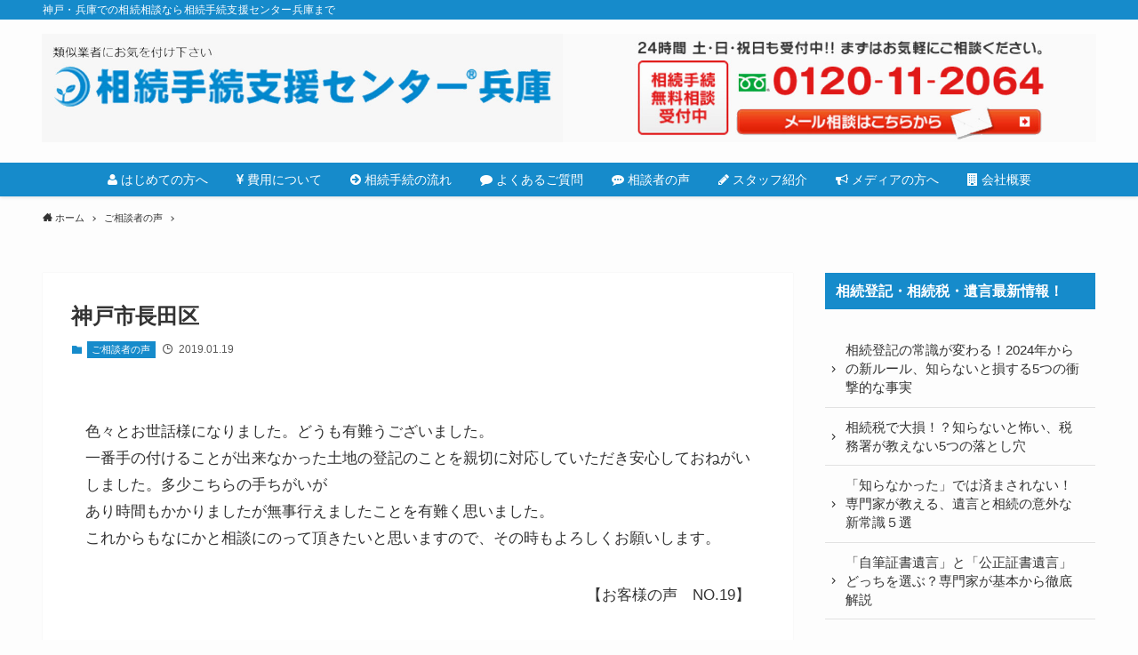

--- FILE ---
content_type: text/html; charset=UTF-8
request_url: https://www.souzoku-hyogo.com/voice/3786/
body_size: 18442
content:
<!DOCTYPE html>
<html lang="ja" data-loaded="false" data-scrolled="false" data-spmenu="closed">
<head>
<meta charset="utf-8">
<meta name="format-detection" content="telephone=no">
<meta http-equiv="X-UA-Compatible" content="IE=edge">
<meta name="viewport" content="width=device-width, viewport-fit=cover">

<link rel="preconnect" href="https://fonts.googleapis.com">
<link rel="preconnect" href="https://fonts.gstatic.com" crossorigin>
<link href="https://fonts.googleapis.com/css2?family=BIZ+UDGothic:wght@400;700&display=swap" rel="stylesheet">
<link href="https://maxcdn.bootstrapcdn.com/font-awesome/4.7.0/css/font-awesome.min.css" rel="stylesheet">
<link href="https://use.fontawesome.com/releases/v5.0.6/css/all.css" rel="stylesheet">

<title>神戸市長田区 | 相続手続支援センター兵庫</title>
<meta name='robots' content='max-image-preview:large' />
	<style>img:is([sizes="auto" i], [sizes^="auto," i]) { contain-intrinsic-size: 3000px 1500px }</style>
	<link rel="alternate" type="application/rss+xml" title="相続手続支援センター兵庫 &raquo; フィード" href="https://www.souzoku-hyogo.com/feed/" />
<link rel="alternate" type="application/rss+xml" title="相続手続支援センター兵庫 &raquo; コメントフィード" href="https://www.souzoku-hyogo.com/comments/feed/" />

<!-- SEO SIMPLE PACK 3.6.2 -->
<meta name="description" content="色々とお世話様になりました。どうも有難うございました。 一番手の付けることが出来なかった土地の登記のことを親切に対応していただき安心しておねがいしました。多少こちらの手ちがいが あり時間もかかりましたが無事行えましたことを有難く思いました。">
<link rel="canonical" href="https://www.souzoku-hyogo.com/voice/3786/">
<meta property="og:locale" content="ja_JP">
<meta property="og:type" content="article">
<meta property="og:image" content="https://www.souzoku-hyogo.com/wp-content/uploads/2021/01/19-1.png">
<meta property="og:title" content="神戸市長田区 | 相続手続支援センター兵庫">
<meta property="og:description" content="色々とお世話様になりました。どうも有難うございました。 一番手の付けることが出来なかった土地の登記のことを親切に対応していただき安心しておねがいしました。多少こちらの手ちがいが あり時間もかかりましたが無事行えましたことを有難く思いました。">
<meta property="og:url" content="https://www.souzoku-hyogo.com/voice/3786/">
<meta property="og:site_name" content="相続手続支援センター兵庫">
<meta name="twitter:card" content="summary_large_image">
<!-- Google Analytics (gtag.js) -->
<script async src="https://www.googletagmanager.com/gtag/js?id=G-P66S6L6PGE"></script>
<script>
	window.dataLayer = window.dataLayer || [];
	function gtag(){dataLayer.push(arguments);}
	gtag("js", new Date());
	gtag("config", "G-P66S6L6PGE");
	gtag("config", "UA-29433524-1");
</script>
	<!-- / SEO SIMPLE PACK -->

<link rel='stylesheet' id='wp-block-library-css' href='https://www.souzoku-hyogo.com/wp-includes/css/dist/block-library/style.min.css?ver=6.8.2' type='text/css' media='all' />
<link rel='stylesheet' id='main_style-css' href='https://www.souzoku-hyogo.com/wp-content/themes/hyogo2/assets/css/main.css?ver=6.8.2' type='text/css' media='all' />
<style id='classic-theme-styles-inline-css' type='text/css'>
/*! This file is auto-generated */
.wp-block-button__link{color:#fff;background-color:#32373c;border-radius:9999px;box-shadow:none;text-decoration:none;padding:calc(.667em + 2px) calc(1.333em + 2px);font-size:1.125em}.wp-block-file__button{background:#32373c;color:#fff;text-decoration:none}
</style>
<style id='global-styles-inline-css' type='text/css'>
:root{--wp--preset--aspect-ratio--square: 1;--wp--preset--aspect-ratio--4-3: 4/3;--wp--preset--aspect-ratio--3-4: 3/4;--wp--preset--aspect-ratio--3-2: 3/2;--wp--preset--aspect-ratio--2-3: 2/3;--wp--preset--aspect-ratio--16-9: 16/9;--wp--preset--aspect-ratio--9-16: 9/16;--wp--preset--color--black: #000;--wp--preset--color--cyan-bluish-gray: #abb8c3;--wp--preset--color--white: #fff;--wp--preset--color--pale-pink: #f78da7;--wp--preset--color--vivid-red: #cf2e2e;--wp--preset--color--luminous-vivid-orange: #ff6900;--wp--preset--color--luminous-vivid-amber: #fcb900;--wp--preset--color--light-green-cyan: #7bdcb5;--wp--preset--color--vivid-green-cyan: #00d084;--wp--preset--color--pale-cyan-blue: #8ed1fc;--wp--preset--color--vivid-cyan-blue: #0693e3;--wp--preset--color--vivid-purple: #9b51e0;--wp--preset--color--swl-main: var( --color_main );--wp--preset--color--swl-main-thin: var( --color_main_thin );--wp--preset--color--swl-gray: var( --color_gray );--wp--preset--color--swl-deep-01: var(--color_deep01);--wp--preset--color--swl-deep-02: var(--color_deep02);--wp--preset--color--swl-deep-03: var(--color_deep03);--wp--preset--color--swl-deep-04: var(--color_deep04);--wp--preset--color--swl-pale-01: var(--color_pale01);--wp--preset--color--swl-pale-02: var(--color_pale02);--wp--preset--color--swl-pale-03: var(--color_pale03);--wp--preset--color--swl-pale-04: var(--color_pale04);--wp--preset--gradient--vivid-cyan-blue-to-vivid-purple: linear-gradient(135deg,rgba(6,147,227,1) 0%,rgb(155,81,224) 100%);--wp--preset--gradient--light-green-cyan-to-vivid-green-cyan: linear-gradient(135deg,rgb(122,220,180) 0%,rgb(0,208,130) 100%);--wp--preset--gradient--luminous-vivid-amber-to-luminous-vivid-orange: linear-gradient(135deg,rgba(252,185,0,1) 0%,rgba(255,105,0,1) 100%);--wp--preset--gradient--luminous-vivid-orange-to-vivid-red: linear-gradient(135deg,rgba(255,105,0,1) 0%,rgb(207,46,46) 100%);--wp--preset--gradient--very-light-gray-to-cyan-bluish-gray: linear-gradient(135deg,rgb(238,238,238) 0%,rgb(169,184,195) 100%);--wp--preset--gradient--cool-to-warm-spectrum: linear-gradient(135deg,rgb(74,234,220) 0%,rgb(151,120,209) 20%,rgb(207,42,186) 40%,rgb(238,44,130) 60%,rgb(251,105,98) 80%,rgb(254,248,76) 100%);--wp--preset--gradient--blush-light-purple: linear-gradient(135deg,rgb(255,206,236) 0%,rgb(152,150,240) 100%);--wp--preset--gradient--blush-bordeaux: linear-gradient(135deg,rgb(254,205,165) 0%,rgb(254,45,45) 50%,rgb(107,0,62) 100%);--wp--preset--gradient--luminous-dusk: linear-gradient(135deg,rgb(255,203,112) 0%,rgb(199,81,192) 50%,rgb(65,88,208) 100%);--wp--preset--gradient--pale-ocean: linear-gradient(135deg,rgb(255,245,203) 0%,rgb(182,227,212) 50%,rgb(51,167,181) 100%);--wp--preset--gradient--electric-grass: linear-gradient(135deg,rgb(202,248,128) 0%,rgb(113,206,126) 100%);--wp--preset--gradient--midnight: linear-gradient(135deg,rgb(2,3,129) 0%,rgb(40,116,252) 100%);--wp--preset--font-size--small: 12px;--wp--preset--font-size--medium: 18px;--wp--preset--font-size--large: 20px;--wp--preset--font-size--x-large: 42px;--wp--preset--font-size--xs: 10px;--wp--preset--font-size--huge: 28px;--wp--preset--spacing--20: 0.44rem;--wp--preset--spacing--30: 0.67rem;--wp--preset--spacing--40: 1rem;--wp--preset--spacing--50: 1.5rem;--wp--preset--spacing--60: 2.25rem;--wp--preset--spacing--70: 3.38rem;--wp--preset--spacing--80: 5.06rem;--wp--preset--shadow--natural: 6px 6px 9px rgba(0, 0, 0, 0.2);--wp--preset--shadow--deep: 12px 12px 50px rgba(0, 0, 0, 0.4);--wp--preset--shadow--sharp: 6px 6px 0px rgba(0, 0, 0, 0.2);--wp--preset--shadow--outlined: 6px 6px 0px -3px rgba(255, 255, 255, 1), 6px 6px rgba(0, 0, 0, 1);--wp--preset--shadow--crisp: 6px 6px 0px rgba(0, 0, 0, 1);}:where(.is-layout-flex){gap: 0.5em;}:where(.is-layout-grid){gap: 0.5em;}body .is-layout-flex{display: flex;}.is-layout-flex{flex-wrap: wrap;align-items: center;}.is-layout-flex > :is(*, div){margin: 0;}body .is-layout-grid{display: grid;}.is-layout-grid > :is(*, div){margin: 0;}:where(.wp-block-columns.is-layout-flex){gap: 2em;}:where(.wp-block-columns.is-layout-grid){gap: 2em;}:where(.wp-block-post-template.is-layout-flex){gap: 1.25em;}:where(.wp-block-post-template.is-layout-grid){gap: 1.25em;}.has-black-color{color: var(--wp--preset--color--black) !important;}.has-cyan-bluish-gray-color{color: var(--wp--preset--color--cyan-bluish-gray) !important;}.has-white-color{color: var(--wp--preset--color--white) !important;}.has-pale-pink-color{color: var(--wp--preset--color--pale-pink) !important;}.has-vivid-red-color{color: var(--wp--preset--color--vivid-red) !important;}.has-luminous-vivid-orange-color{color: var(--wp--preset--color--luminous-vivid-orange) !important;}.has-luminous-vivid-amber-color{color: var(--wp--preset--color--luminous-vivid-amber) !important;}.has-light-green-cyan-color{color: var(--wp--preset--color--light-green-cyan) !important;}.has-vivid-green-cyan-color{color: var(--wp--preset--color--vivid-green-cyan) !important;}.has-pale-cyan-blue-color{color: var(--wp--preset--color--pale-cyan-blue) !important;}.has-vivid-cyan-blue-color{color: var(--wp--preset--color--vivid-cyan-blue) !important;}.has-vivid-purple-color{color: var(--wp--preset--color--vivid-purple) !important;}.has-black-background-color{background-color: var(--wp--preset--color--black) !important;}.has-cyan-bluish-gray-background-color{background-color: var(--wp--preset--color--cyan-bluish-gray) !important;}.has-white-background-color{background-color: var(--wp--preset--color--white) !important;}.has-pale-pink-background-color{background-color: var(--wp--preset--color--pale-pink) !important;}.has-vivid-red-background-color{background-color: var(--wp--preset--color--vivid-red) !important;}.has-luminous-vivid-orange-background-color{background-color: var(--wp--preset--color--luminous-vivid-orange) !important;}.has-luminous-vivid-amber-background-color{background-color: var(--wp--preset--color--luminous-vivid-amber) !important;}.has-light-green-cyan-background-color{background-color: var(--wp--preset--color--light-green-cyan) !important;}.has-vivid-green-cyan-background-color{background-color: var(--wp--preset--color--vivid-green-cyan) !important;}.has-pale-cyan-blue-background-color{background-color: var(--wp--preset--color--pale-cyan-blue) !important;}.has-vivid-cyan-blue-background-color{background-color: var(--wp--preset--color--vivid-cyan-blue) !important;}.has-vivid-purple-background-color{background-color: var(--wp--preset--color--vivid-purple) !important;}.has-black-border-color{border-color: var(--wp--preset--color--black) !important;}.has-cyan-bluish-gray-border-color{border-color: var(--wp--preset--color--cyan-bluish-gray) !important;}.has-white-border-color{border-color: var(--wp--preset--color--white) !important;}.has-pale-pink-border-color{border-color: var(--wp--preset--color--pale-pink) !important;}.has-vivid-red-border-color{border-color: var(--wp--preset--color--vivid-red) !important;}.has-luminous-vivid-orange-border-color{border-color: var(--wp--preset--color--luminous-vivid-orange) !important;}.has-luminous-vivid-amber-border-color{border-color: var(--wp--preset--color--luminous-vivid-amber) !important;}.has-light-green-cyan-border-color{border-color: var(--wp--preset--color--light-green-cyan) !important;}.has-vivid-green-cyan-border-color{border-color: var(--wp--preset--color--vivid-green-cyan) !important;}.has-pale-cyan-blue-border-color{border-color: var(--wp--preset--color--pale-cyan-blue) !important;}.has-vivid-cyan-blue-border-color{border-color: var(--wp--preset--color--vivid-cyan-blue) !important;}.has-vivid-purple-border-color{border-color: var(--wp--preset--color--vivid-purple) !important;}.has-vivid-cyan-blue-to-vivid-purple-gradient-background{background: var(--wp--preset--gradient--vivid-cyan-blue-to-vivid-purple) !important;}.has-light-green-cyan-to-vivid-green-cyan-gradient-background{background: var(--wp--preset--gradient--light-green-cyan-to-vivid-green-cyan) !important;}.has-luminous-vivid-amber-to-luminous-vivid-orange-gradient-background{background: var(--wp--preset--gradient--luminous-vivid-amber-to-luminous-vivid-orange) !important;}.has-luminous-vivid-orange-to-vivid-red-gradient-background{background: var(--wp--preset--gradient--luminous-vivid-orange-to-vivid-red) !important;}.has-very-light-gray-to-cyan-bluish-gray-gradient-background{background: var(--wp--preset--gradient--very-light-gray-to-cyan-bluish-gray) !important;}.has-cool-to-warm-spectrum-gradient-background{background: var(--wp--preset--gradient--cool-to-warm-spectrum) !important;}.has-blush-light-purple-gradient-background{background: var(--wp--preset--gradient--blush-light-purple) !important;}.has-blush-bordeaux-gradient-background{background: var(--wp--preset--gradient--blush-bordeaux) !important;}.has-luminous-dusk-gradient-background{background: var(--wp--preset--gradient--luminous-dusk) !important;}.has-pale-ocean-gradient-background{background: var(--wp--preset--gradient--pale-ocean) !important;}.has-electric-grass-gradient-background{background: var(--wp--preset--gradient--electric-grass) !important;}.has-midnight-gradient-background{background: var(--wp--preset--gradient--midnight) !important;}.has-small-font-size{font-size: var(--wp--preset--font-size--small) !important;}.has-medium-font-size{font-size: var(--wp--preset--font-size--medium) !important;}.has-large-font-size{font-size: var(--wp--preset--font-size--large) !important;}.has-x-large-font-size{font-size: var(--wp--preset--font-size--x-large) !important;}
:where(.wp-block-post-template.is-layout-flex){gap: 1.25em;}:where(.wp-block-post-template.is-layout-grid){gap: 1.25em;}
:where(.wp-block-columns.is-layout-flex){gap: 2em;}:where(.wp-block-columns.is-layout-grid){gap: 2em;}
:root :where(.wp-block-pullquote){font-size: 1.5em;line-height: 1.6;}
</style>
<link rel='stylesheet' id='contact-form-7-css' href='https://www.souzoku-hyogo.com/wp-content/plugins/contact-form-7/includes/css/styles.css?ver=5.5.6.1' type='text/css' media='all' />
<link rel='stylesheet' id='wpsm_ac-font-awesome-front-css' href='https://www.souzoku-hyogo.com/wp-content/plugins/responsive-accordion-and-collapse/css/font-awesome/css/font-awesome.min.css?ver=6.8.2' type='text/css' media='all' />
<link rel='stylesheet' id='wpsm_ac_bootstrap-front-css' href='https://www.souzoku-hyogo.com/wp-content/plugins/responsive-accordion-and-collapse/css/bootstrap-front.css?ver=6.8.2' type='text/css' media='all' />
<link rel='stylesheet' id='hamburger.css-css' href='https://www.souzoku-hyogo.com/wp-content/plugins/wp-responsive-menu/assets/css/wpr-hamburger.css?ver=3.2' type='text/css' media='all' />
<link rel='stylesheet' id='wprmenu.css-css' href='https://www.souzoku-hyogo.com/wp-content/plugins/wp-responsive-menu/assets/css/wprmenu.css?ver=3.2' type='text/css' media='all' />
<style id='wprmenu.css-inline-css' type='text/css'>
@media only screen and ( max-width: 768px ) {html body div.wprm-wrapper {overflow: scroll;}html body div.wprm-overlay{ background: rgb(0,0,0) }#wprmenu_bar {background-image: url();background-size: cover ;background-repeat: repeat;}#wprmenu_bar {background-color: #848484;}html body div#mg-wprm-wrap .wpr_submit .icon.icon-search {color: #ffffff;}#wprmenu_bar .menu_title,#wprmenu_bar .wprmenu_icon_menu,#wprmenu_bar .menu_title a {color: #ffffff;}#wprmenu_bar .menu_title a {font-size: 20px;font-weight: normal;}#mg-wprm-wrap li.menu-item a {font-size: 15px;text-transform: uppercase;font-weight: normal;}#mg-wprm-wrap li.menu-item-has-children ul.sub-menu a {font-size: 15px;text-transform: none;font-weight: normal;}#mg-wprm-wrap li.current-menu-item > a {background: #848484;}#mg-wprm-wrap li.current-menu-item > a,#mg-wprm-wrap li.current-menu-item span.wprmenu_icon{color: #ffffff !important;}#mg-wprm-wrap {background-color: #848484;}.cbp-spmenu-push-toright,.cbp-spmenu-push-toright .mm-slideout {left: 80% ;}.cbp-spmenu-push-toleft {left: -80% ;}#mg-wprm-wrap.cbp-spmenu-right,#mg-wprm-wrap.cbp-spmenu-left,#mg-wprm-wrap.cbp-spmenu-right.custom,#mg-wprm-wrap.cbp-spmenu-left.custom,.cbp-spmenu-vertical {width: 80%;max-width: 400px;}#mg-wprm-wrap ul#wprmenu_menu_ul li.menu-item a,div#mg-wprm-wrap ul li span.wprmenu_icon {color: #ffffff;}#mg-wprm-wrap ul#wprmenu_menu_ul li.menu-item:valid ~ a{color: #ffffff;}#mg-wprm-wrap ul#wprmenu_menu_ul li.menu-item a:hover {background: #848484;color: #ffffff !important;}div#mg-wprm-wrap ul>li:hover>span.wprmenu_icon {color: #ffffff !important;}.wprmenu_bar .hamburger-inner,.wprmenu_bar .hamburger-inner::before,.wprmenu_bar .hamburger-inner::after {background: #ffffff;}.wprmenu_bar .hamburger:hover .hamburger-inner,.wprmenu_bar .hamburger:hover .hamburger-inner::before,.wprmenu_bar .hamburger:hover .hamburger-inner::after {background: #ffffff;}#wprmenu_menu.left {width:80%;left: -80%;right: auto;}#wprmenu_menu.right {width:80%;right: -80%;left: auto;}.wprmenu_bar .hamburger {float: right;}.wprmenu_bar #custom_menu_icon.hamburger {top: 15px;right: 10px;float: right;background-color: #4692c9;}html body div#wprmenu_bar {padding-top: 17.5px;padding-bottom: 17.5px;}html body div#wprmenu_bar {height : 62px;}.wpr_custom_menu #custom_menu_icon {display: block;}#wprmenu_bar,#mg-wprm-wrap { display: block; }div#wpadminbar { position: fixed; }}
</style>
<link rel='stylesheet' id='wpr_icons-css' href='https://www.souzoku-hyogo.com/wp-content/plugins/wp-responsive-menu/inc/assets/icons/wpr-icons.css?ver=3.2' type='text/css' media='all' />
<link rel='stylesheet' id='recent-posts-widget-with-thumbnails-public-style-css' href='https://www.souzoku-hyogo.com/wp-content/plugins/recent-posts-widget-with-thumbnails/public.css?ver=7.1.1' type='text/css' media='all' />
<script type="text/javascript" src="https://www.souzoku-hyogo.com/wp-includes/js/jquery/jquery.min.js?ver=3.7.1" id="jquery-core-js"></script>
<script type="text/javascript" src="https://www.souzoku-hyogo.com/wp-content/plugins/wp-responsive-menu/assets/js/modernizr.custom.js?ver=3.2" id="modernizr-js"></script>
<script type="text/javascript" src="https://www.souzoku-hyogo.com/wp-content/plugins/wp-responsive-menu/assets/js/touchSwipe.js?ver=3.2" id="touchSwipe-js"></script>
<script type="text/javascript" id="wprmenu.js-js-extra">
/* <![CDATA[ */
var wprmenu = {"zooming":"","from_width":"768","push_width":"400","menu_width":"80","parent_click":"","swipe":"","enable_overlay":"1","wprmenuDemoId":""};
/* ]]> */
</script>
<script type="text/javascript" src="https://www.souzoku-hyogo.com/wp-content/plugins/wp-responsive-menu/assets/js/wprmenu.js?ver=3.2" id="wprmenu.js-js"></script>
<script type="text/javascript" src="https://www.souzoku-hyogo.com/wp-content/plugins/scrolling-anchors/js/jquery.easing.1.3.js?ver=6.8.2" id="jquery-easing-js"></script>

<style id="swell_custom_front_style">:root{--color_main:#168bcb;--color_text:#333;--color_link:#5b8e2c;--color_border:rgba(200,200,200,.5);--color_gray:rgba(200,200,200,.15);--color_htag:#168bcb;--color_bg:#fdfdfd;--color_gradient1:#d8ffff;--color_gradient2:#87e7ff;--color_main_thin:rgba(28, 174, 254, 0.05 );--color_main_dark:rgba(17, 104, 152, 1 );--color_list_check:#168bcb;--color_list_num:#168bcb;--color_list_good:#86dd7b;--color_list_bad:#f36060;--color_faq_q:#d55656;--color_faq_a:#6599b7;--color_capbox_01:#f59b5f;--color_capbox_01_bg:#fff8eb;--color_capbox_02:#5fb9f5;--color_capbox_02_bg:#edf5ff;--color_capbox_03:#2fcd90;--color_capbox_03_bg:#eafaf2;--color_icon_good:#3cd250;--color_icon_good_bg:#ecffe9;--color_icon_bad:#4b73eb;--color_icon_bad_bg:#eafaff;--color_icon_info:#f578b4;--color_icon_info_bg:#fff0fa;--color_icon_announce:#ffa537;--color_icon_announce_bg:#fff5f0;--color_icon_pen:#7a7a7a;--color_icon_pen_bg:#f7f7f7;--color_icon_book:#787364;--color_icon_book_bg:#f8f6ef;--color_icon_point:#ffa639;--color_icon_check:#86d67c;--color_icon_batsu:#f36060;--color_icon_hatena:#5295cc;--color_icon_caution:#f7da38;--color_icon_memo:#84878a;--color_content_bg:#fff;--color_btn_red:#1e73be;--color_btn_blue:#338df4;--color_btn_green:#62d847;--color_btn_blue_dark:rgba(38, 106, 183, 1 );--color_btn_red_dark:rgba(23, 86, 143, 1 );--color_btn_green_dark:rgba(74, 162, 53, 1 );--color_deep01:#e44141;--color_deep02:#3d79d5;--color_deep03:#63a84d;--color_deep04:#f09f4d;--color_pale01:#fff2f0;--color_pale02:#f3f8fd;--color_pale03:#f1f9ee;--color_pale04:#fdf9ee;--color_mark_blue:#b7e3ff;--color_mark_green:#bdf9c3;--color_mark_yellow:#fcf69f;--color_mark_orange:#ffddbc;--border01:solid 1px var(--color_main);--border02:double 4px var(--color_main);--border03:dashed 2px var(--color_border);--border04:solid 4px var(--color_gray);--card_posts_thumb_ratio:56.25%;--list_posts_thumb_ratio:61.8%;--big_posts_thumb_ratio:56.25%;--thumb_posts_thumb_ratio:61.8%;--color_header_bg:#fdfdfd;--color_header_text:#333;--color_footer_bg:#168bcb;--color_footer_text:#ffffff;--color_fbm_text:#333;--color_fbm_bg:#fff;--fbm_opacity:0.9;--fix_header_opacity:1;--container_size:1296px;--article_size:944px;--logo_size_sp:70px;--logo_size_pc:100px;--logo_size_pcfix:60px;--color_gnav_bg:#168bcb;}.is-style-btn_normal a{border-radius:80px}.is-style-btn_solid a{border-radius:80px}.is-style-btn_shiny a{border-radius:80px}.is-style-btn_line a{border-radius:80px}.post_content blockquote{padding:1.5em 2em 1.5em 3em}.post_content blockquote::before,.post_content blockquote::after{content:"";display:block;width:1px;height:calc(100% - 3em);background-color:rgba(180,180,180,.75);top:1.5em}.post_content blockquote::before{left:1.5em}.post_content blockquote::after{left:calc(1.5em + 5px)}.mark_blue{background:-webkit-linear-gradient(transparent 64%,var(--color_mark_blue) 0%);background:linear-gradient(transparent 64%,var(--color_mark_blue) 0%)}.mark_green{background:-webkit-linear-gradient(transparent 64%,var(--color_mark_green) 0%);background:linear-gradient(transparent 64%,var(--color_mark_green) 0%)}.mark_yellow{background:-webkit-linear-gradient(transparent 64%,var(--color_mark_yellow) 0%);background:linear-gradient(transparent 64%,var(--color_mark_yellow) 0%)}.mark_orange{background:-webkit-linear-gradient(transparent 64%,var(--color_mark_orange) 0%);background:linear-gradient(transparent 64%,var(--color_mark_orange) 0%)}[class*="is-style-icon_"]{color:#333;border-width:0}[class*="is-style-big_icon_"]{position:relative;padding:2em 1.5em 1.5em;border-width:2px;border-style:solid}[data-col="gray"] .c-balloon__text{background:#f7f7f7;border-color:#ccc}[data-col="gray"] .c-balloon__before{border-right-color:#f7f7f7}[data-col="green"] .c-balloon__text{background:#d1f8c2;border-color:#9ddd93}[data-col="green"] .c-balloon__before{border-right-color:#d1f8c2}[data-col="blue"] .c-balloon__text{background:#e2f6ff;border-color:#93d2f0}[data-col="blue"] .c-balloon__before{border-right-color:#e2f6ff}[data-col="red"] .c-balloon__text{background:#ffebeb;border-color:#f48789}[data-col="red"] .c-balloon__before{border-right-color:#ffebeb}[data-col="yellow"] .c-balloon__text{background:#f9f7d2;border-color:#fbe593}[data-col="yellow"] .c-balloon__before{border-right-color:#f9f7d2}.-type-list2 .p-postList__body::after,.-type-big .p-postList__body::after{content: "READ MORE »";}.c-postThumb__cat{background-color:#168bcb;color:#fff;background-image: repeating-linear-gradient(-45deg,rgba(255,255,255,.1),rgba(255,255,255,.1) 6px,transparent 6px,transparent 12px)}.post_content h2{background:var(--color_htag);padding:.75em 1em;color:#fff}.post_content h2::before{position:absolute;display:block;pointer-events:none;content:"";top:-4px;left:0;width:100%;height:calc(100% + 4px);box-sizing:content-box;border-top:solid 2px var(--color_htag);border-bottom:solid 2px var(--color_htag)}.post_content h3{padding:0 .5em .5em}.post_content h3::before{content:"";width:100%;height:2px;background: repeating-linear-gradient(90deg, var(--color_htag) 0%, var(--color_htag) 29.3%, rgba(150,150,150,.2) 29.3%, rgba(150,150,150,.2) 100%)}.post_content h4{padding:0 0 0 16px;border-left:solid 2px var(--color_htag)}body{font-weight:500;font-family:"游ゴシック体", "Yu Gothic", YuGothic, "Hiragino Kaku Gothic ProN", "Hiragino Sans", Meiryo, sans-serif}.l-header{box-shadow: 0 1px 4px rgba(0,0,0,.12)}.l-header__bar{color:#fff;background:var(--color_main)}.l-header__menuBtn{order:1}.l-header__customBtn{order:3}.l-header__menuBtn{color:#fff;background-color:#ffffff}.c-gnav a::after{background:var(--color_main);width:100%;height:2px;transform:scaleX(0)}.l-header__spNav .current_{border-bottom-color:var(--color_main)}.c-gnav > li:hover > a::after,.c-gnav > .-current > a::after{transform: scaleX(1)}.c-gnav .sub-menu{color:#333;background:#fff}.page .c-pageTitle__inner{display: block;float: left;margin-bottom: -1px;padding: .25em .5em;border-bottom: solid 1px var(--color_main)}.page .l-mainContent .c-pageTitle{border-bottom: solid 1px var(--color_border)}.archive .c-pageTitle__inner{display: block;float: left;margin-bottom: -1px;padding: .25em .5em;border-bottom: solid 1px var(--color_main)}.archive .l-mainContent .c-pageTitle{border-bottom: solid 1px var(--color_border)}.c-secTitle{border-left:solid 2px var(--color_main);padding:0em .75em}.l-topTitleArea.c-filterLayer::before{background-color:#000;opacity:0.2}.c-shareBtns__item:not(:last-child){margin-right:4px}.c-shareBtns__btn{padding:8px 0}#main_content .post_content,#lp-content .post_content{font-size:4vw}.c-widget__title.-side{padding:.5em .75em;background:var(--color_main);color:#fff;}.c-widget__title.-spmenu{padding:.5em .75em;background:var(--color_main);color:#fff;}.c-widget__title.-footer{padding:.5em}.c-widget__title.-footer::before{content:"";bottom:0;left:0;width:40%;z-index:1;background:var(--color_main)}.c-widget__title.-footer::after{content:"";bottom:0;left:0;width:100%;background:var(--color_border)}.p-spMenu{color:#333}.p-spMenu__inner::before{background:#fdfdfd;opacity:1}.p-spMenu__overlay{background:#000;opacity:0.6}[class*="page-numbers"]{color:var(--color_main);border: solid 1px var(--color_main)}@media screen and (min-width: 960px){:root{}.single .c-postTitle__date{display:none}}@media screen and (max-width: 959px){:root{}.l-header__logo{order:2;text-align:center}.single .c-postTitle__date{display:none}}@media screen and (min-width: 600px){:root{}#main_content .post_content,#lp-content .post_content{font-size:17px}}@media screen and (max-width: 599px){:root{}}.l-header{opacity:0;-webkit-animation:FadeIn .75s ease 0s 1 normal both;animation:FadeIn .75s ease 0s 1 normal both}.l-header__bar{top:-16px;opacity:0;-webkit-animation:FadeInFromY .75s ease .1s 1 normal both;animation:FadeInFromY .75s ease .1s 1 normal both}.l-header__inner{opacity:0;-webkit-animation:FadeIn .75s ease .25s 1 normal both;animation:FadeIn .75s ease .25s 1 normal both}.l-header__spNav{opacity:0;-webkit-animation:FadeIn 1s ease .25s 1 normal both;animation:FadeIn 1s ease .25s 1 normal both}.l-content{opacity:0;-webkit-animation:FadeIn 1s ease .5s 1 normal both;animation:FadeIn 1s ease .5s 1 normal both}.l-topTitleArea{opacity:0;-webkit-animation:FadeIn .75s ease .25s 1 normal both;animation:FadeIn .75s ease .25s 1 normal both}.l-topTitleArea__body{opacity:0;-webkit-animation:FadeIn .75s ease .5s 1 normal both;animation:FadeIn .75s ease .5s 1 normal both}.c-infoBar{opacity:0;-webkit-animation:FadeIn 1s ease 0s 1 normal both;animation:FadeIn 1s ease 0s 1 normal both}.c-infoBar__text.-flow-off{left:-8px;opacity:0;-webkit-animation:FadeInFromX .75s ease .5s 1 normal both;animation:FadeInFromX .75s ease .5s 1 normal both}.p-mainVisual{opacity:0;-webkit-animation:FadeIn .75s ease .25s 1 normal both;animation:FadeIn .75s ease .25s 1 normal both}.-type-single .p-mainVisual__inner{opacity:0;-webkit-animation:FadeIn 1s ease 0s 1 normal both;animation:FadeIn 1s ease 0s 1 normal both}.-type-slider .p-mainVisual__inner{transition:opacity .75s,visibility .75s;transition-delay:.25s}.-type-slider .p-mainVisual__inner:not(.show_){visibility:hidden;opacity:0}.p-mainVisual__textLayer{opacity:0;-webkit-animation:FadeIn .75s ease .75s 1 normal both;animation:FadeIn .75s ease .75s 1 normal both}.p-mvInfo{opacity:0;-webkit-animation:FadeIn .75s ease .25s 1 normal both;animation:FadeIn .75s ease .25s 1 normal both}.p-postSlider{visibility:hidden;opacity:0;transition:opacity .8s,visibility .8s;transition-delay:.25s}.p-postSlider.show_{visibility:visible;opacity:1}.p-breadcrumb{opacity:0;-webkit-animation:FadeIn 1s ease .25s 1 normal both;animation:FadeIn 1s ease .25s 1 normal both}.-frame-on .l-content{padding-top:1em}.-frame-on .l-mainContent{padding:3vw;background:#fff}.-frame-on-sidebar #sidebar .c-widget{padding:16px 16px;background:#fff}.-frame-on-sidebar #sidebar .widget_swell_prof_widget{padding:0!important}.-frame-on-sidebar #sidebar .p-profileBox{color:#333;background:#fff;border:none}.-frame-on-sidebar #sidebar .calendar_wrap{padding:0;border:none}.-frame-border .l-mainContent{box-shadow:0 0 1px rgba(0,0,0,.12)}.-frame-border.-frame-on-sidebar #sidebar .c-widget{box-shadow:0 0 1px rgba(0,0,0,.12)}@media (min-width:600px){.-frame-on .l-content{padding-top:3em}}@media (min-width:960px){.alignwide{left:-48px;width:calc(100% + 96px)}.l-content .alignfull{left:-48px;width:calc(100% + 96px)}.l-content .c-widget .alignfull{left:-32px;width:calc(100% + 64px)}.-frame-on.-sidebar-on .l-mainContent{width:calc(100% - 340px)}.-frame-on .l-mainContent{padding:32px}.-frame-on .swell-block-fullWide__inner.l-article{padding:0 48px}.-frame-on-sidebar #sidebar{width:316px}}@media (max-width:959px){.alignwide{left:-3vw;width:calc(100% + 6vw)}.l-content .alignfull{left:-3vw;width:calc(100% + 6vw)}.-frame-on .l-content{padding-right:2vw;padding-left:2vw}.-frame-on .post_content>h2{margin-right:-3vw;margin-left:-3vw}.-frame-on .swell-block-fullWide__inner{padding:0 2vw}.-frame-on .swell-block-fullWide__inner.l-article,.-frame-on .swell-block-fullWide__inner.l-container{padding:0 5vw}.-frame-off-sidebar .l-sidebar{padding-right:1vw;padding-left:1vw}}@media (min-width:960px){.-parallel .l-header__inner{display:flex;flex-wrap:wrap;max-width:100%;padding-right:0;padding-left:0}.-parallel .l-header__logo{width:100%;text-align:center}.-parallel .l-header__logo .c-catchphrase{margin-top:16px;font-size:12px;line-height:1}.-parallel .l-header__gnav{width:100%}.-parallel .l-header__gnav .c-gnav{justify-content:center}.-parallel .l-header__gnav .c-gnav>li>a{padding:16px 16px}.-parallel .c-headLogo.-txt{justify-content:center}.-parallel .w-header{justify-content:center;margin-top:8px;margin-bottom:8px}.-parallel-bottom .l-header__inner{padding-top:8px}.-parallel-bottom .l-header__logo{order:1;padding:16px 0 16px}.-parallel-bottom .w-header{order:2}.-parallel-bottom .l-header__gnav{order:3}.-parallel-top .l-header__inner{padding-bottom:8px}.-parallel-top .l-header__gnav{order:1}.-parallel-top .l-header__logo{order:2;padding:16px 0 16px}.-parallel-top .w-header{order:3}.l-header.-parallel .w-header{width:100%}}.l-header__spNav{background-color:var(--color_gnav_bg)}.p-spHeadMenu a{color:#fff}.p-spHeadMenu .menu-item.-current{border-bottom-color:#fff}@media (min-width:960px){.-parallel .l-header__gnav{color:#fff;background-color:var(--color_gnav_bg)}.-parallel .l-header__gnav .c-gnav>li>a{padding-top:12px;padding-bottom:12px}.-parallel .l-header__gnav .c-gnav>li>a::after{background-color:#fff}.-parallel-top .l-header__gnav{margin-bottom:8px}.-parallel-bottom .l-header__gnav{margin-top:8px}}.c-gnav .sub-menu::before{position:absolute;top:0;left:0;z-index:0;width:100%;height:100%;content:""}.c-gnav .sub-menu a::before,.c-spnav a::before,.widget_archive a::before,.widget_categories a::before,.widget_nav_menu a::before,.widget_pages a::before,.wp-block-archives a::before,.wp-block-categories a::before{font-weight:400;font-family:icomoon!important;font-style:normal;font-variant:normal;line-height:1;text-transform:none;-webkit-font-smoothing:antialiased;-moz-osx-font-smoothing:grayscale}.c-submenuToggleBtn{display:none}.c-spnav .sub-menu,.widget_categories .children,.widget_nav_menu .sub-menu,.widget_pages .children,.wp-block-categories .children{margin:0}.c-spnav .sub-menu a,.widget_categories .children a,.widget_nav_menu .sub-menu a,.widget_pages .children a,.wp-block-categories .children a{padding-left:2.5em;font-size:.85em}.c-spnav .sub-menu a::before,.widget_categories .children a::before,.widget_nav_menu .sub-menu a::before,.widget_pages .children a::before,.wp-block-categories .children a::before{left:1em}.c-spnav .sub-menu a:hover,.widget_categories .children a:hover,.widget_nav_menu .sub-menu a:hover,.widget_pages .children a:hover,.wp-block-categories .children a:hover{padding-left:2.75em}.c-spnav .sub-menu ul a,.widget_categories .children ul a,.widget_nav_menu .sub-menu ul a,.widget_pages .children ul a,.wp-block-categories .children ul a{padding-left:3.25em}.c-spnav .sub-menu ul a::before,.widget_categories .children ul a::before,.widget_nav_menu .sub-menu ul a::before,.widget_pages .children ul a::before,.wp-block-categories .children ul a::before{left:1.75em}.c-spnav .sub-menu ul a:hover,.widget_categories .children ul a:hover,.widget_nav_menu .sub-menu ul a:hover,.widget_pages .children ul a:hover,.wp-block-categories .children ul a:hover{padding-left:3.5em}.widget_archive a,.widget_categories a,.widget_nav_menu a,.widget_pages a,.wp-block-archives a,.wp-block-categories a{padding:.75em 1em .75em 1.5em;transition:padding .25s}.widget_archive a:hover,.widget_categories a:hover,.widget_nav_menu a:hover,.widget_pages a:hover,.wp-block-archives a:hover,.wp-block-categories a:hover{padding-right:.75em;padding-left:1.75em}.widget_categories .children,.widget_pages .children,.wp-block-categories .children{margin:0}.c-gnav .sub-menu a::before,.c-spnav a::before,.widget_archive a::before,.widget_categories a::before,.widget_nav_menu a::before,.widget_pages a::before,.wp-block-archives a::before,.wp-block-categories a::before{position:absolute;top:50%;left:2px;display:inline-block;color:inherit;vertical-align:middle;-webkit-transform:translateY(-50%);transform:translateY(-50%);content:"\e921"}.c-gnav li:hover>.sub-menu{visibility:visible;opacity:1}.c-gnav .sub-menu::before{z-index:0;background:inherit;content:""}.c-gnav .sub-menu .sub-menu{top:0;left:100%;z-index:-1}.c-gnav .sub-menu a{padding-left:2em;transition:opacity .25s,background-color .25s}.c-gnav .sub-menu a::before{position:absolute;left:.5em;line-height:inherit}.c-gnav .sub-menu a:hover .ttl{left:4px}.c-spnav a{position:relative;display:block;padding:.75em 1em .75em 1.5em;border-bottom:solid 1px var(--color_border);transition:padding .25s}.c-spnav a:hover{padding-right:.75em;padding-left:1.75em}</style>
<style id="swell_custom_css"></style>
<link rel="https://api.w.org/" href="https://www.souzoku-hyogo.com/wp-json/" /><link rel="alternate" title="JSON" type="application/json" href="https://www.souzoku-hyogo.com/wp-json/wp/v2/posts/3786" /><link rel='shortlink' href='https://www.souzoku-hyogo.com/?p=3786' />
<link rel="icon" href="https://www.souzoku-hyogo.com/wp-content/uploads/2019/02/cropped-souzoku_logo03-32x32.png" sizes="32x32" />
<link rel="icon" href="https://www.souzoku-hyogo.com/wp-content/uploads/2019/02/cropped-souzoku_logo03-192x192.png" sizes="192x192" />
<link rel="apple-touch-icon" href="https://www.souzoku-hyogo.com/wp-content/uploads/2019/02/cropped-souzoku_logo03-180x180.png" />
<meta name="msapplication-TileImage" content="https://www.souzoku-hyogo.com/wp-content/uploads/2019/02/cropped-souzoku_logo03-270x270.png" />

		<style type="text/css" id="wp-custom-css">
			.c-pageTitle__subTitle{
	display: none;
}

/* PCでは非表示に */
@media screen and (min-width: 1000px) {
	.l-header__logo {
	display: none;
}
}

/* ----------------------------------------------------------------------
固定フッター
---------------------------------------------------------------------- */
#mq-button {
 display: none;
}

@media (max-width: 991px) {
#mq-button {
 display: block;
}

.mqb-box {
 position: fixed;
 bottom: 0;
 width: 100%;
 background: #fff;
 z-index: 50;
 box-shadow: 0 -1px 3px rgba(100,120,130,.25);
}

.mqb-box div {
 width:  24.6%;
 float:  left;
 text-align: center;
 padding: 2px 0 5px;
 display: inline-block;
 text-decoration: none;
 color: #ffffff;
 background: #6bb96e;
 border-right: 1px solid #fff;
 font-size: .8em;
 height: 70px;
}

.mqb-box div a {
 display: block;
 color: #fff;
}

.mqb-box .fa {
font-size: 2em;
margin: 5px 0;
}
}
		</style>
		</head>
<body>
<div id="body_wrap" class="wp-singular post-template-default single single-post postid-3786 single-format-standard wp-theme-hyogo2 -body-solid -index-off -sidebar-on -frame-on -frame-off-sidebar -frame-border id_3786" data-barba="wrapper">
<div id="sp_menu" class="p-spMenu -left">
	<div class="p-spMenu__inner">
		<div class="p-spMenu__closeBtn">
			<div class="c-iconBtn -menuBtn" data-onclick="toggleMenu" aria-label="メニューを閉じる">
				<i class="c-iconBtn__icon icon-close-thin"></i>
			</div>
		</div>
		<div class="p-spMenu__body">
			<div class="c-widget__title -spmenu">MENU</div>
			<div class="p-spMenu__nav">
			<ul class="c-spnav"><li class="menu-item"><a href="https://www.souzoku-hyogo.com/first/"><i class="fa fa-user"></i> はじめての方へ</a></li>
<li class="menu-item"><a href="https://www.souzoku-hyogo.com/service/fee/"><i class="fa fa-jpy" aria-hidden="true"></i> 費用について</a></li>
<li class="menu-item"><a href="https://www.souzoku-hyogo.com/service/nagare/"><i class="fa fa-arrow-circle-right" aria-hidden="true"></i> 相続手続の流れ</a></li>
<li class="menu-item"><a href="https://www.souzoku-hyogo.com/faq/"><i class="fa fa-comment" aria-hidden="true"></i> よくあるご質問</a></li>
<li class="menu-item"><a href="/voice"><i class="fa fa-commenting" aria-hidden="true"></i> 相談者の声</a></li>
<li class="menu-item menu-item-has-children"><a href="/profile"><i class="fa fa-pencil"></i> スタッフ紹介</a>
<ul class="sub-menu">
	<li class="menu-item"><a href="https://www.souzoku-hyogo.com/profile/">スタッフ紹介</a></li>
	<li class="menu-item"><a href="https://www.souzoku-hyogo.com/experience/">原体験</a></li>
	<li class="menu-item"><a href="https://www.souzoku-hyogo.com/establish/">創業のきっかけ</a></li>
</ul>
</li>
<li class="menu-item"><a href="/for_media"><i class="fa fa-bullhorn" aria-hidden="true"></i> メディアの方へ</a></li>
<li class="menu-item menu-item-has-children"><a href="https://www.souzoku-hyogo.com/office/"><i class="fa fa-building" aria-hidden="true"></i> 会社概要</a>
<ul class="sub-menu">
	<li class="menu-item"><a href="https://www.souzoku-hyogo.com/office/">会社概要</a></li>
	<li class="menu-item"><a href="https://www.souzoku-hyogo.com/access/">アクセス・事務局の地図</a></li>
</ul>
</li>
</ul>			</div>
					</div>
	</div>
	<div class="p-spMenu__overlay c-overlay" data-onclick="toggleMenu"></div>
</div>
<header id="header" class="l-header -parallel -parallel-bottom" data-spfix="1">
		<div class="l-header__bar">
		<div class="l-header__barInner l-container">
							<div class="c-catchphrase">神戸・兵庫での相続相談なら相続手続支援センター兵庫まで</div>
					</div>
	</div>
	<div class="l-header__inner l-container">
		<div class="l-header__logo">
			<div class="c-headLogo -img"><a href="https://www.souzoku-hyogo.com/" title="相続手続支援センター兵庫" class="c-headLogo__link" rel="home"><img src="https://www.souzoku-hyogo.com/wp-content/uploads/2020/10/logo19.jpg" alt="相続手続支援センター兵庫" class="c-headLogo__img"></a></div>					</div>
		<nav id="gnav" class="l-header__gnav c-gnavWrap">
			<ul class="c-gnav">
				<li class="menu-item"><a href="https://www.souzoku-hyogo.com/first/"><span class="ttl"><i class="fa fa-user"></i> はじめての方へ</span></a></li>
<li class="menu-item"><a href="https://www.souzoku-hyogo.com/service/fee/"><span class="ttl"><i class="fa fa-jpy" aria-hidden="true"></i> 費用について</span></a></li>
<li class="menu-item"><a href="https://www.souzoku-hyogo.com/service/nagare/"><span class="ttl"><i class="fa fa-arrow-circle-right" aria-hidden="true"></i> 相続手続の流れ</span></a></li>
<li class="menu-item"><a href="https://www.souzoku-hyogo.com/faq/"><span class="ttl"><i class="fa fa-comment" aria-hidden="true"></i> よくあるご質問</span></a></li>
<li class="menu-item"><a href="/voice"><span class="ttl"><i class="fa fa-commenting" aria-hidden="true"></i> 相談者の声</span></a></li>
<li class="menu-item menu-item-has-children"><a href="/profile"><span class="ttl"><i class="fa fa-pencil"></i> スタッフ紹介</span></a>
<ul class="sub-menu">
	<li class="menu-item"><a href="https://www.souzoku-hyogo.com/profile/"><span class="ttl">スタッフ紹介</span></a></li>
	<li class="menu-item"><a href="https://www.souzoku-hyogo.com/experience/"><span class="ttl">原体験</span></a></li>
	<li class="menu-item"><a href="https://www.souzoku-hyogo.com/establish/"><span class="ttl">創業のきっかけ</span></a></li>
</ul>
</li>
<li class="menu-item"><a href="/for_media"><span class="ttl"><i class="fa fa-bullhorn" aria-hidden="true"></i> メディアの方へ</span></a></li>
<li class="menu-item menu-item-has-children"><a href="https://www.souzoku-hyogo.com/office/"><span class="ttl"><i class="fa fa-building" aria-hidden="true"></i> 会社概要</span></a>
<ul class="sub-menu">
	<li class="menu-item"><a href="https://www.souzoku-hyogo.com/office/"><span class="ttl">会社概要</span></a></li>
	<li class="menu-item"><a href="https://www.souzoku-hyogo.com/access/"><span class="ttl">アクセス・事務局の地図</span></a></li>
</ul>
</li>
							</ul>
		</nav>
					<div class="w-header pc_">
				<div class="w-header__inner">
					<div id="custom_post_widget-17" class="w-header__item widget_custom_post_widget"><table>
<tr><td><a href="/"><img src="https://www.souzoku-hyogo.com/wp-content/uploads/2020/10/logo19.jpg" width="586" height="178" class="alignnone"></a></td><td><a href="https://www.souzoku-hyogo.com/soudan/" target="_blank"><img src="https://www.souzoku-hyogo.com/wp-content/uploads/2020/10/logo102a.jpg" width="600" height="190" class="alignnone"></a></td></tr>	
</table></div>				</div>
			</div>
				<div class="l-header__customBtn sp_">
	</div>
<div class="l-header__menuBtn sp_">
	<div class="c-iconBtn -menuBtn" data-onclick="toggleMenu" role="button" aria-label="メニューボタン">
		<i class="c-iconBtn__icon icon-menu-thin"></i>
			</div>
</div>
	</div>
	</header>
<div id="fix_header" class="l-fixHeader -parallel -parallel-bottom">
	<div class="l-fixHeader__inner l-container">
		<div class="l-fixHeader__logo">
			<div class="c-headLogo -img"><a href="https://www.souzoku-hyogo.com/" title="相続手続支援センター兵庫" class="c-headLogo__link" rel="home"><img src="https://www.souzoku-hyogo.com/wp-content/uploads/2020/10/logo19.jpg" alt="相続手続支援センター兵庫" class="c-headLogo__img"></a></div>		</div>
		<div class="l-fixHeader__gnav c-gnavWrap"><!-- gnav --></div>
	</div>
</div>
<div id="breadcrumb" class="p-breadcrumb -bg-on"><ol class="p-breadcrumb__list l-container"><li class="p-breadcrumb__item"><a href="https://www.souzoku-hyogo.com/" class="p-breadcrumb__text"><span class="icon-home"> ホーム</span></a></li><li class="p-breadcrumb__item"><a href="https://www.souzoku-hyogo.com/voice/" class="p-breadcrumb__text"><span>ご相談者の声</span></a></li><li class="p-breadcrumb__item"><span class="p-breadcrumb__text">神戸市長田区</span></li></ol></div>		
<div id="content" class="l-content l-container"  data-postid="3786">
<main id="main_content" class="l-mainContent l-article">
	<article class="l-mainContent__inner">
		<div class="p-articleHead c-postTitle">
	<h1 class="c-postTitle__ttl">神戸市長田区</h1>
	<time class="c-postTitle__date u-thin" datetime="2021-03-04">
		<span class="__y">2021</span>
		<span class="__md">3/04</span>
	</time>
</div>
<div class="p-articleMetas -top">
	<div class="p-articleMetas__group">
		<div class="p-articleMetas__termList c-categoryList"><a class="c-categoryList__link hov-flash-up" href="https://www.souzoku-hyogo.com/voice/" data-cat-id="4">ご相談者の声</a></div>	</div>
	<div class="p-articleMetas__group">
		<div class="p-articleMetas__times c-postTimes u-thin">
							<span class="c-postTimes__posted icon-posted" aria-label="公開日">
					2019.01.19				</span>
								</div>
			</div>
</div>

		<div class="post_content">
			<p style="text-align: left;">色々とお世話様になりました。どうも有難うございました。<br />
一番手の付けることが出来なかった土地の登記のことを親切に対応していただき安心しておねがいしました。多少こちらの手ちがいが<br />
あり時間もかかりましたが無事行えましたことを有難く思いました。<br />
これからもなにかと相談にのって頂きたいと思いますので、その時もよろしくお願いします。</p>
<p style="text-align: right;">【お客様の声　NO.19】</p>
<p>&nbsp;</p>
<p><img fetchpriority="high" decoding="async" class="size-medium wp-image-3787 aligncenter lazyload" src="https://www.souzoku-hyogo.com/wp-content/themes/hyogo2/assets/img/placeholder.gif" data-src="https://www.souzoku-hyogo.com/wp-content/uploads/2021/01/19-300x203.png" alt="" width="300" height="203" data-srcset="https://www.souzoku-hyogo.com/wp-content/uploads/2021/01/19-300x203.png 300w, https://www.souzoku-hyogo.com/wp-content/uploads/2021/01/19.png 605w" sizes="(max-width: 300px) 100vw, 300px"  data-aspectratio="300/203"></p>
				</div>
		<div class="p-articleFoot">
	<div class="p-articleMetas -bottom">
					<div class="p-articleMetas__termList c-categoryList"><a class="c-categoryList__link hov-flash-up" href="https://www.souzoku-hyogo.com/voice/" data-cat-id="4">ご相談者の声</a></div>
				 
	</div>
</div>

		<div id="after_article" class="l-articleBottom">
			<ul class="p-pnLinks -style-normal">
	<li class="p-pnLinks__item -prev">
					<a href="https://www.souzoku-hyogo.com/voice/3782/" rel="prev" class="p-pnLinks__link">
								<span class="p-pnLinks__title">神戸市灘区</span>
			</a>
			</li>
	<li class="p-pnLinks__item -next">
			<a href="https://www.souzoku-hyogo.com/voice/3790/" rel="next" class="p-pnLinks__link">
			<span class="p-pnLinks__title">神戸市長田区</span>
					</a>
		</li>
</ul>
<section class="l-articleBottom__section -related">
	<h2 class="l-articleBottom__title c-secTitle">関連記事</h2><ul class="p-postList -type-card"><li class="p-postList__item">
	<a href="https://www.souzoku-hyogo.com/voice/5205/" class="p-postList__link">
		<div class="p-postList__thumb c-postThumb">
			<figure class="c-postThumb__figure"><img width="295" height="374" src="https://www.souzoku-hyogo.com/wp-content/themes/hyogo2/assets/img/placeholder.gif" data-src="https://www.souzoku-hyogo.com/wp-content/uploads/2021/02/533.png" class="c-postThumb__img lazyload -no-lb wp-post-image" alt="" decoding="async" data-srcset="https://www.souzoku-hyogo.com/wp-content/uploads/2021/02/533.png 295w, https://www.souzoku-hyogo.com/wp-content/uploads/2021/02/533-237x300.png 237w" sizes="medium" /></figure>
		</div>
		<div class="p-postList__body">
			<div class="p-postList__title">神戸市垂水区</div>
			<div class="p-postList__meta">
				<div class="p-postList__times c-postTimes u-thin">
					<span class="c-postTimes__posted icon-posted">2020.05.23</span>
				</div>
			</div>
		</div>
	</a>
</li>
<li class="p-postList__item">
	<a href="https://www.souzoku-hyogo.com/voice/4534/" class="p-postList__link">
		<div class="p-postList__thumb c-postThumb">
			<figure class="c-postThumb__figure"><img width="498" height="347" src="https://www.souzoku-hyogo.com/wp-content/themes/hyogo2/assets/img/placeholder.gif" data-src="https://www.souzoku-hyogo.com/wp-content/uploads/2021/02/277.png" class="c-postThumb__img lazyload -no-lb wp-post-image" alt="" decoding="async" data-srcset="https://www.souzoku-hyogo.com/wp-content/uploads/2021/02/277.png 498w, https://www.souzoku-hyogo.com/wp-content/uploads/2021/02/277-300x209.png 300w" sizes="medium" /></figure>
		</div>
		<div class="p-postList__body">
			<div class="p-postList__title">神戸市西区</div>
			<div class="p-postList__meta">
				<div class="p-postList__times c-postTimes u-thin">
					<span class="c-postTimes__posted icon-posted">2019.09.27</span>
				</div>
			</div>
		</div>
	</a>
</li>
<li class="p-postList__item">
	<a href="https://www.souzoku-hyogo.com/voice/5082/" class="p-postList__link">
		<div class="p-postList__thumb c-postThumb">
			<figure class="c-postThumb__figure"><img width="501" height="364" src="https://www.souzoku-hyogo.com/wp-content/themes/hyogo2/assets/img/placeholder.gif" data-src="https://www.souzoku-hyogo.com/wp-content/uploads/2021/02/485.png" class="c-postThumb__img lazyload -no-lb wp-post-image" alt="" decoding="async" data-srcset="https://www.souzoku-hyogo.com/wp-content/uploads/2021/02/485.png 501w, https://www.souzoku-hyogo.com/wp-content/uploads/2021/02/485-300x218.png 300w" sizes="medium" /></figure>
		</div>
		<div class="p-postList__body">
			<div class="p-postList__title">神戸市東灘区</div>
			<div class="p-postList__meta">
				<div class="p-postList__times c-postTimes u-thin">
					<span class="c-postTimes__posted icon-posted">2020.03.25</span>
				</div>
			</div>
		</div>
	</a>
</li>
<li class="p-postList__item">
	<a href="https://www.souzoku-hyogo.com/voice/8492/" class="p-postList__link">
		<div class="p-postList__thumb c-postThumb">
			<figure class="c-postThumb__figure"><img width="697" height="439" src="https://www.souzoku-hyogo.com/wp-content/themes/hyogo2/assets/img/placeholder.gif" data-src="https://www.souzoku-hyogo.com/wp-content/uploads/2024/03/970.png" class="c-postThumb__img lazyload -no-lb wp-post-image" alt="" decoding="async" data-srcset="https://www.souzoku-hyogo.com/wp-content/uploads/2024/03/970.png 697w, https://www.souzoku-hyogo.com/wp-content/uploads/2024/03/970-300x189.png 300w" sizes="medium" /></figure>
		</div>
		<div class="p-postList__body">
			<div class="p-postList__title">神戸市北区：次の行動に移る勇気が出て来ました</div>
			<div class="p-postList__meta">
				<div class="p-postList__times c-postTimes u-thin">
					<span class="c-postTimes__posted icon-posted">2024.03.26</span>
				</div>
			</div>
		</div>
	</a>
</li>
<li class="p-postList__item">
	<a href="https://www.souzoku-hyogo.com/voice/4570/" class="p-postList__link">
		<div class="p-postList__thumb c-postThumb">
			<figure class="c-postThumb__figure"><img width="500" height="361" src="https://www.souzoku-hyogo.com/wp-content/themes/hyogo2/assets/img/placeholder.gif" data-src="https://www.souzoku-hyogo.com/wp-content/uploads/2021/02/292.png" class="c-postThumb__img lazyload -no-lb wp-post-image" alt="" decoding="async" data-srcset="https://www.souzoku-hyogo.com/wp-content/uploads/2021/02/292.png 500w, https://www.souzoku-hyogo.com/wp-content/uploads/2021/02/292-300x217.png 300w" sizes="medium" /></figure>
		</div>
		<div class="p-postList__body">
			<div class="p-postList__title">神戸市垂水区</div>
			<div class="p-postList__meta">
				<div class="p-postList__times c-postTimes u-thin">
					<span class="c-postTimes__posted icon-posted">2019.10.12</span>
				</div>
			</div>
		</div>
	</a>
</li>
<li class="p-postList__item">
	<a href="https://www.souzoku-hyogo.com/voice/4717/" class="p-postList__link">
		<div class="p-postList__thumb c-postThumb">
			<figure class="c-postThumb__figure"><img width="494" height="357" src="https://www.souzoku-hyogo.com/wp-content/themes/hyogo2/assets/img/placeholder.gif" data-src="https://www.souzoku-hyogo.com/wp-content/uploads/2021/02/349.png" class="c-postThumb__img lazyload -no-lb wp-post-image" alt="" decoding="async" data-srcset="https://www.souzoku-hyogo.com/wp-content/uploads/2021/02/349.png 494w, https://www.souzoku-hyogo.com/wp-content/uploads/2021/02/349-300x217.png 300w" sizes="medium" /></figure>
		</div>
		<div class="p-postList__body">
			<div class="p-postList__title">神戸市兵庫区</div>
			<div class="p-postList__meta">
				<div class="p-postList__times c-postTimes u-thin">
					<span class="c-postTimes__posted icon-posted">2019.12.19</span>
				</div>
			</div>
		</div>
	</a>
</li>
<li class="p-postList__item">
	<a href="https://www.souzoku-hyogo.com/voice/5395/" class="p-postList__link">
		<div class="p-postList__thumb c-postThumb">
			<figure class="c-postThumb__figure"><img width="313" height="380" src="https://www.souzoku-hyogo.com/wp-content/themes/hyogo2/assets/img/placeholder.gif" data-src="https://www.souzoku-hyogo.com/wp-content/uploads/2021/02/618.png" class="c-postThumb__img lazyload -no-lb wp-post-image" alt="" decoding="async" data-srcset="https://www.souzoku-hyogo.com/wp-content/uploads/2021/02/618.png 313w, https://www.souzoku-hyogo.com/wp-content/uploads/2021/02/618-247x300.png 247w" sizes="medium" /></figure>
		</div>
		<div class="p-postList__body">
			<div class="p-postList__title">神戸市東灘区</div>
			<div class="p-postList__meta">
				<div class="p-postList__times c-postTimes u-thin">
					<span class="c-postTimes__posted icon-posted">2020.08.18</span>
				</div>
			</div>
		</div>
	</a>
</li>
<li class="p-postList__item">
	<a href="https://www.souzoku-hyogo.com/voice/4133/" class="p-postList__link">
		<div class="p-postList__thumb c-postThumb">
			<figure class="c-postThumb__figure"><img width="457" height="325" src="https://www.souzoku-hyogo.com/wp-content/themes/hyogo2/assets/img/placeholder.gif" data-src="https://www.souzoku-hyogo.com/wp-content/uploads/2021/01/131.png" class="c-postThumb__img lazyload -no-lb wp-post-image" alt="" decoding="async" data-srcset="https://www.souzoku-hyogo.com/wp-content/uploads/2021/01/131.png 457w, https://www.souzoku-hyogo.com/wp-content/uploads/2021/01/131-300x213.png 300w" sizes="medium" /></figure>
		</div>
		<div class="p-postList__body">
			<div class="p-postList__title">神戸市中央区：本当に気持ちよく誠意を持ってお仕事をして頂きました</div>
			<div class="p-postList__meta">
				<div class="p-postList__times c-postTimes u-thin">
					<span class="c-postTimes__posted icon-posted">2019.06.01</span>
				</div>
			</div>
		</div>
	</a>
</li>
</ul></section>
		</div>
			</article>
</main>
<aside id="sidebar" class="l-sidebar">
<div id="nav_menu-8" class="c-widget widget_nav_menu"><div class="c-widget__title -side">相続登記・相続税・遺言最新情報！</div><div class="menu-side10-container"><ul id="menu-side10" class="menu"><li id="menu-item-10261" class="menu-item menu-item-type-post_type menu-item-object-page menu-item-10261"><a href="https://www.souzoku-hyogo.com/report/registration01/">相続登記の常識が変わる！2024年からの新ルール、知らないと損する5つの衝撃的な事実</a></li>
<li id="menu-item-10262" class="menu-item menu-item-type-post_type menu-item-object-page menu-item-10262"><a href="https://www.souzoku-hyogo.com/report/tax01/">相続税で大損！？知らないと怖い、税務署が教えない5つの落とし穴</a></li>
<li id="menu-item-10263" class="menu-item menu-item-type-post_type menu-item-object-page menu-item-10263"><a href="https://www.souzoku-hyogo.com/report/yuigon01/">「知らなかった」では済まされない！専門家が教える、遺言と相続の意外な新常識５選</a></li>
<li id="menu-item-10329" class="menu-item menu-item-type-post_type menu-item-object-page menu-item-10329"><a href="https://www.souzoku-hyogo.com/report/yuigon02/">「自筆証書遺言」と「公正証書遺言」どっちを選ぶ？専門家が基本から徹底解説</a></li>
</ul></div></div><div id="nav_menu-2" class="c-widget widget_nav_menu"><div class="c-widget__title -side">相続お役立ち情報</div><div class="menu-side-container"><ul id="menu-side" class="menu"><li id="menu-item-8057" class="menu-item menu-item-type-custom menu-item-object-custom menu-item-8057"><a href="https://www.souzoku-hyogo.com/column/">相続コラム【毎月更新中】</a></li>
<li id="menu-item-9267" class="menu-item menu-item-type-custom menu-item-object-custom menu-item-9267"><a href="https://www.souzoku-hyogo.com/report/">神戸市・芦屋市・西宮市・明石市・姫路市・宝塚市の相続手続きレポート【2024年・2023年版】</a></li>
<li id="menu-item-867" class="menu-item menu-item-type-post_type menu-item-object-page menu-item-867"><a href="https://www.souzoku-hyogo.com/hyogo_sozoku/">兵庫県内の相続事情</a></li>
<li id="menu-item-1834" class="menu-item menu-item-type-custom menu-item-object-custom menu-item-1834"><a href="/case/">相続事例集</a></li>
<li id="menu-item-1092" class="menu-item menu-item-type-custom menu-item-object-custom menu-item-1092"><a href="/words/">相続手続用語集</a></li>
<li id="menu-item-1089" class="menu-item menu-item-type-custom menu-item-object-custom menu-item-1089"><a href="/letter/">知らない相続人と手紙で連絡するポイント</a></li>
<li id="menu-item-3605" class="menu-item menu-item-type-post_type menu-item-object-page menu-item-3605"><a href="https://www.souzoku-hyogo.com/lgbt/">LGBT、同性パートナーの相続について</a></li>
<li id="menu-item-1291" class="menu-item menu-item-type-custom menu-item-object-custom menu-item-1291"><a href="/point/">相続手続のポイント</a></li>
<li id="menu-item-1091" class="menu-item menu-item-type-custom menu-item-object-custom menu-item-1091"><a href="/legacy/">遺産分割協議のポイント</a></li>
</ul></div></div><div id="recent-posts-widget-with-thumbnails-2" class="c-widget recent-posts-widget-with-thumbnails">
<div id="rpwwt-recent-posts-widget-with-thumbnails-2" class="rpwwt-widget">
<div class="c-widget__title -side">新着 相続コラム</div>
	<ul>
		<li><a href="https://www.souzoku-hyogo.com/column/10354/"><img width="75" height="75" src="https://www.souzoku-hyogo.com/wp-content/uploads/2026/01/795316b92fc766b0181f6fef074f03fa-1-150x150.png" class="attachment-75x75 size-75x75 wp-post-image" alt="" decoding="async" /><span class="rpwwt-post-title">若者が注目する「資産の小口化」、万が一の場合、相続の死角に？</span></a><div class="rpwwt-post-date">2026年1月30日</div></li>
		<li><a href="https://www.souzoku-hyogo.com/column/10347/"><img width="75" height="75" src="https://www.souzoku-hyogo.com/wp-content/uploads/2026/01/795316b92fc766b0181f6fef074f03fa-150x150.png" class="attachment-75x75 size-75x75 wp-post-image" alt="" decoding="async" /><span class="rpwwt-post-title">相続した別荘地、管理契約ないのに「管理費」必要！？</span></a><div class="rpwwt-post-date">2026年1月23日</div></li>
		<li><a href="https://www.souzoku-hyogo.com/column/10297/"><img width="75" height="75" src="https://www.souzoku-hyogo.com/wp-content/uploads/2025/12/decdca52a383ed9f35e4f46fcd363cf2-150x150.png" class="attachment-75x75 size-75x75 wp-post-image" alt="" decoding="async" /><span class="rpwwt-post-title">不動産で納税できる？知っておきたい「物納」の実態</span></a><div class="rpwwt-post-date">2025年12月19日</div></li>
		<li><a href="https://www.souzoku-hyogo.com/column/10291/"><img width="75" height="75" src="https://www.souzoku-hyogo.com/wp-content/uploads/2025/12/75e320e24de6bf454f53985f44615435-150x150.png" class="attachment-75x75 size-75x75 wp-post-image" alt="" decoding="async" /><span class="rpwwt-post-title">遺産分割協議の時、不動産の価格はどのように評価するの？</span></a><div class="rpwwt-post-date">2025年12月12日</div></li>
		<li><a href="https://www.souzoku-hyogo.com/column/10265/"><img width="75" height="75" src="https://www.souzoku-hyogo.com/wp-content/uploads/2025/12/d32cad40b156f39e7a79bac43ae20ef4-150x150.png" class="attachment-75x75 size-75x75 wp-post-image" alt="" decoding="async" /><span class="rpwwt-post-title">不動産登記の新ルール！住所・氏名変更の義務化と便利な手続き</span></a><div class="rpwwt-post-date">2025年12月5日</div></li>
	</ul>
</div><!-- .rpwwt-widget -->
</div><div id="custom_html-5" class="widget_text c-widget widget_custom_html"><div class="textwidget custom-html-widget"><p align="right"><a href="https://www.souzoku-hyogo.com/column/"><u>相続コラム一覧はこちら</u></a></p></div></div><div id="recent-posts-widget-with-thumbnails-3" class="c-widget recent-posts-widget-with-thumbnails">
<div id="rpwwt-recent-posts-widget-with-thumbnails-3" class="rpwwt-widget">
<div class="c-widget__title -side">新着 活動報告</div>
	<ul>
		<li><a href="https://www.souzoku-hyogo.com/blog/10307/"><span class="rpwwt-post-title">本年もよろしくお願い致します！</span></a><div class="rpwwt-post-date">2026年1月5日</div></li>
		<li><a href="https://www.souzoku-hyogo.com/blog/10277/"><img width="75" height="75" src="https://www.souzoku-hyogo.com/wp-content/uploads/2025/12/0d15bd1a7897b98db791edba3991f083-150x150.jpeg" class="attachment-75x75 size-75x75 wp-post-image" alt="" decoding="async" /><span class="rpwwt-post-title">駆け込み寺５３号が完成しました！</span></a><div class="rpwwt-post-date">2025年12月11日</div></li>
		<li><a href="https://www.souzoku-hyogo.com/blog/10270/"><img width="75" height="75" src="https://www.souzoku-hyogo.com/wp-content/uploads/2025/12/c8f73d6c344ab418cdc592a8a3f411a6-1-150x150.jpg" class="attachment-75x75 size-75x75 wp-post-image" alt="" decoding="async" /><span class="rpwwt-post-title">淡路県民局様主催のセミナー実施！</span></a><div class="rpwwt-post-date">2025年12月5日</div></li>
		<li><a href="https://www.souzoku-hyogo.com/blog/10224/"><img width="75" height="75" src="https://www.souzoku-hyogo.com/wp-content/uploads/2025/11/7ae27bdb1b47b50d5e88402ed23091f8-150x150.jpg" class="attachment-75x75 size-75x75 wp-post-image" alt="" decoding="async" /><span class="rpwwt-post-title">神戸新聞ライフサポート様と相続セミナー実施！</span></a><div class="rpwwt-post-date">2025年11月27日</div></li>
		<li><a href="https://www.souzoku-hyogo.com/blog/10218/"><img width="75" height="75" src="https://www.souzoku-hyogo.com/wp-content/uploads/2025/11/f9f365232349cf09b7c7cf6bb448bb01-150x150.jpg" class="attachment-75x75 size-75x75 wp-post-image" alt="" decoding="async" /><span class="rpwwt-post-title">一般社団法人心結様の講師をさせていただきました！</span></a><div class="rpwwt-post-date">2025年11月13日</div></li>
	</ul>
</div><!-- .rpwwt-widget -->
</div><div id="custom_html-6" class="widget_text c-widget widget_custom_html"><div class="textwidget custom-html-widget"><p align="right"><a href="https://www.souzoku-hyogo.com/blog/"><u>活動報告一覧はこちら</u></a></p></div></div><div id="custom_post_widget-3" class="c-widget widget_custom_post_widget"><a href="/access/"><img src="https://www.souzoku-hyogo.com/wp-content/uploads/2019/02/building_sidea.jpg" alt="" width="200" height="189" class="aligncenter size-full wp-image-213" />
<p align="center">相続手続支援センター兵庫は神戸市役所前、<br />三ノ宮駅徒歩5分の場所にあります</p></a>

<a href="/blog/183/"><img src="https://www.souzoku-hyogo.com/wp-content/uploads/2019/02/20151202b.jpg" alt="" width="200" height="150" class="aligncenter size-full wp-image-214" />
<p align="center">神戸新聞で紹介されました</p></a>

<a href="https://www.souzoku-hyogo.com/soudan/" target="_blank" rel="noopener noreferrer"><img src="https://www.souzoku-hyogo.com/wp-content/uploads/2019/02/nav-contact.gif" alt="" width="215" height="194" class="aligncenter size-full wp-image-959" /></a></div><div id="custom_post_widget-4" class="c-widget widget_custom_post_widget"><p align="center">
<a href="https://www.amazon.co.jp/%E7%9B%B8%E7%B6%9A%E6%89%8B%E7%B6%9A%E3%81%8D%E3%83%9E%E3%83%8B%E3%83%A5%E3%82%A2%E3%83%AB%E4%BA%8B%E5%85%B8-%E7%B1%B3%E7%94%B0-%E8%B2%B4%E8%99%8E/dp/4828309748?__mk_ja_JP=%E3%82%AB%E3%82%BF%E3%82%AB%E3%83%8A&crid=1D6AC9RNV19HC&keywords=%E7%9B%B8%E7%B6%9A%E6%89%8B%E7%B6%9A%E3%81%8D%E3%83%9E%E3%83%8B%E3%83%A5%E3%82%A2%E3%83%AB%E4%BA%8B%E5%85%B8&qid=1672044112&sprefix=%E7%9B%B8%E7%B6%9A%E6%89%8B%E7%B6%9A%E3%81%8D%E3%83%9E%E3%83%8B%E3%83%A5%E3%82%A2%E3%83%AB%E4%BA%8B%E5%85%B8,aps,232&sr=8-1&linkCode=sl1&tag=httpsouzokute-22&linkId=b37d89d92f71a3e2937c993dfbf4ad41&language=ja_JP&ref_=as_li_ss_tl" target="_blank" rel="noopener"><img src="https://www.souzoku-c.net/wp-content/uploads/2023/01/41xKg6QpxpL._SY291_BO1204203200_QL40_ML2_.jpg" alt="" width="120"  class="alignnone size-full wp-image-2859" /></a> <a href="http://amzn.to/2bwErqB" target="_blank" rel="noopener noreferrer"><img src="https://www.souzoku-hyogo.com/wp-content/uploads/2019/02/book01.jpg" alt="" width="117" class="alignnone size-thumbnail wp-image-969" /></a>
<br />
<br />
<a href="https://amzn.to/2tgMNZ5" target="_blank" rel="noopener noreferrer"><img src="https://www.souzoku-hyogo.com/wp-content/uploads/2019/02/book2.jpg" alt="" width="120" class="alignnone size-thumbnail wp-image-970" /></a> <a href="http://amzn.to/24SdsYg" target="_blank" rel="noopener noreferrer"><img src="https://www.souzoku-hyogo.com//wp-content/uploads/2019/03/book03.jpg" alt="" width="123" class="alignnone size-thumbnail wp-image-984" /></a>
<br />
<br />
<a href="/note"><img src="https://www.souzoku-hyogo.com//wp-content/uploads/2019/03/note.jpg" alt="" width="120" class="alignnone size-thumbnail wp-image-990" /></a> <a href="/note#a1"><img src="https://www.souzoku-hyogo.com//wp-content/uploads/2019/03/note2.jpg" alt="" width="120" class="alignnone size-thumbnail wp-image-991" /></a>
<br />
<br />
<br />
<div id="custom_post_widget-16" class="c-widget widget_custom_post_widget"><div class="c-widget__title -side">リンク</div></div>
<a href="http://www.souzoku-tetsuzuki.com/network/index.html" target="_blank" rel="noopener noreferrer"><img src="https://www.souzoku-hyogo.com//wp-content/uploads/2019/02/nav-network.gif" alt="" width="215" height="122" class="aligncenter size-full wp-image-1001" /></a>
<br />
<a href="https://souzoku-c.net" target="_blank" rel="noopener noreferrer"><img src="https://www.souzoku-hyogo.com//wp-content/uploads/2019/03/souzoku-c03.jpg" alt="" width="213" height="81" class="aligncenter size-full wp-image-996" /></a>
</p></div><div id="fix_sidebar" class="w-fixSide pc_"><div id="custom_post_widget-18" class="c-widget widget_custom_post_widget"><a href="/access/"><p align="center"><img src="https://www.souzoku-hyogo.com/wp-content/uploads/2019/02/building_sidea.jpg" alt="" width="200" height="189" class="aligncenter size-full wp-image-213" /></p>
<p align="center">相続手続支援センター兵庫は神戸市役所前、三ノ宮駅徒歩5分の場所にあります</p></a>

<a href="https://www.souzoku-hyogo.com/soudan/" target="_blank" rel="noopener noreferrer"><p align="center"><img src="https://www.souzoku-hyogo.com/wp-content/uploads/2019/02/nav-contact.gif" alt="" width="215" height="194" class="aligncenter size-full wp-image-959" /></p></a></div></div></aside>
</div>



<footer id="footer" class="l-footer">
	<div class="l-footer__inner">
	
<div class="l-footer__widgetArea">
	<div class="l-container w-footer -col3">
		<div class="w-footer__box"><div id="custom_html-3" class="widget_text c-widget widget_custom_html"><div class="c-widget__title -footer">相続手続支援センター兵庫</div><div class="textwidget custom-html-widget">〒651-0085<br />
神戸市中央区八幡通4-2-18 昭和住宅・福本ビル7階<br />
<a href="https://www.souzoku-hyogo.com/access/"><u>アクセス・地図の詳細はこちら</u></a>
<br />
TEL：<a href="0120112064">0120-11-2064</a><br />TEL：<a href="0782512064">078-251-2064</a><br />
<br />
<a href="https://www.souzoku-hyogo.com/soudan/"><u>相談予約・お問合せはこちらから</u></a><br />
<br />
<iframe src="https://www.google.com/maps/embed?pb=!1m18!1m12!1m3!1d3280.5807309271104!2d135.19408501523205!3d34.69052978043722!2m3!1f0!2f0!3f0!3m2!1i1024!2i768!4f13.1!3m3!1m2!1s0x60008ef0a7579923%3A0x50f398ffd5610e01!2z44CSNjUxLTAwODUg5YW15bqr55yM56We5oi45biC5Lit5aSu5Yy65YWr5bmh6YCa77yU5LiB55uu77yS4oiS77yR77yY!5e0!3m2!1sja!2sjp!4v1607033414391!5m2!1sja!2sjp" width="300" height="300" frameborder="0" style="border:0;" allowfullscreen="" aria-hidden="false" tabindex="0"></iframe></div></div></div><div class="w-footer__box"><div id="nav_menu-6" class="c-widget widget_nav_menu"><div class="menu-footer1-container"><ul id="menu-footer1" class="menu"><li id="menu-item-6578" class="menu-item menu-item-type-post_type menu-item-object-page menu-item-6578"><a href="https://www.souzoku-hyogo.com/first/">はじめての方へ</a></li>
<li id="menu-item-6579" class="menu-item menu-item-type-post_type menu-item-object-page menu-item-6579"><a href="https://www.souzoku-hyogo.com/service/fee/">費用について</a></li>
<li id="menu-item-6580" class="menu-item menu-item-type-post_type menu-item-object-page menu-item-6580"><a href="https://www.souzoku-hyogo.com/service/nagare/">相続手続の流れ</a></li>
<li id="menu-item-6581" class="menu-item menu-item-type-post_type menu-item-object-page menu-item-6581"><a href="https://www.souzoku-hyogo.com/faq/">よくあるご質問</a></li>
<li id="menu-item-6582" class="menu-item menu-item-type-custom menu-item-object-custom menu-item-6582"><a href="https://www.souzoku-hyogo.com/voice/">ご相談者の声</a></li>
<li id="menu-item-6583" class="menu-item menu-item-type-custom menu-item-object-custom menu-item-6583"><a href="https://www.souzoku-hyogo.com/blog/">活動内容</a></li>
<li id="menu-item-8204" class="menu-item menu-item-type-post_type menu-item-object-page menu-item-8204"><a href="https://www.souzoku-hyogo.com/profile/">スタッフ紹介</a></li>
<li id="menu-item-6584" class="menu-item menu-item-type-custom menu-item-object-custom menu-item-6584"><a href="https://www.souzoku-hyogo.com/for_media/">メディアの方へ</a></li>
<li id="menu-item-6586" class="menu-item menu-item-type-post_type menu-item-object-page menu-item-6586"><a href="https://www.souzoku-hyogo.com/access/">アクセス・事務局の地図</a></li>
<li id="menu-item-6585" class="menu-item menu-item-type-post_type menu-item-object-page menu-item-6585"><a href="https://www.souzoku-hyogo.com/office/">会社概要</a></li>
</ul></div></div></div><div class="w-footer__box"><div id="nav_menu-4" class="c-widget widget_nav_menu"><div class="menu-footer2-container"><ul id="menu-footer2" class="menu"><li id="menu-item-6588" class="menu-item menu-item-type-custom menu-item-object-custom menu-item-6588"><a href="https://www.souzoku-hyogo.com/hyogo_sozoku/">兵庫県内の相続事情</a></li>
<li id="menu-item-6587" class="menu-item menu-item-type-custom menu-item-object-custom menu-item-6587"><a href="https://www.souzoku-hyogo.com/column/">相続コラム</a></li>
<li id="menu-item-6589" class="menu-item menu-item-type-custom menu-item-object-custom menu-item-6589"><a href="https://www.souzoku-hyogo.com/case/">相続事例集</a></li>
</ul></div></div></div>	</div>
</div>

		<div class="l-footer__foot">
			<div class="l-container">
							<ul class="l-footer__nav"><li class="menu-item"><a rel="privacy-policy" href="https://www.souzoku-hyogo.com/privacy-policy/">プライバシーポリシー</a></li>
</ul>			<p class="copyright">&copy; 2019 相続手続支援センター兵庫.</p>
					</div>
	</div>
</div>
</footer>

<div id="mq-button"><div class="textwidget custom-html-widget"><div class="mqb-box">
<div class="mqb-tel">
<a onclick="return gtag_report_conversion('tel:0120112064');" href="tel:0120112064"><i class="fa fa-phone"></i><br>電話する</a>
</div>
<div class="mqb-booking">
<a href="https://www.souzoku-hyogo.com/soudan/" target="_blank"><i class="fa fa-calendar"></i><br>相談する</a>
</div>
<div class="mqb-link1">
<a href="mailto:info@souzoku-tetsuzuki.com" target="_blank"><i class="fa fa-clipboard"></i><br>メールする</a>
</div>
<div class="mqb-link2">
<a href="https://www.souzoku-hyogo.com/access/"><i class="fa fa-car"></i><br>アクセス</a>
</div>
</div></div></div>
<div class="p-fixBtnWrap">
	
	</div>

<div id="search_modal" class="c-modal p-searchModal">
    <div class="c-overlay" data-onclick="toggleSearch"></div>
    <div class="p-searchModal__inner">
        <form role="search" method="get" class="c-searchForm" action="https://www.souzoku-hyogo.com/" role="search">
	<input type="text" value="" name="s" class="c-searchForm__s s" placeholder="検索" aria-label="検索ワード">
	<button type="submit" class="c-searchForm__submit icon-search hov-opacity u-bg-main" value="search" aria-label="検索を実行する"></button>
</form>
    </div>
</div>


</div><!--/ #all_wrapp-->
<script type="speculationrules">
{"prefetch":[{"source":"document","where":{"and":[{"href_matches":"\/*"},{"not":{"href_matches":["\/wp-*.php","\/wp-admin\/*","\/wp-content\/uploads\/*","\/wp-content\/*","\/wp-content\/plugins\/*","\/wp-content\/themes\/hyogo2\/*","\/*\\?(.+)"]}},{"not":{"selector_matches":"a[rel~=\"nofollow\"]"}},{"not":{"selector_matches":".no-prefetch, .no-prefetch a"}}]},"eagerness":"conservative"}]}
</script>

			<div class="wprm-wrapper">
        
        <!-- Overlay Starts here -->
			 			   <div class="wprm-overlay"></div>
			         <!-- Overlay Ends here -->
			
			         <div class="wprmenu_bar wpr_custom_menu bodyslide left">
  <div id="custom_menu_icon" class="hamburger hamburger--slider">
    <span class="hamburger-box">
      <span class="hamburger-inner"></span>
    </span>
  </div>
</div>			 
			<div class="cbp-spmenu cbp-spmenu-vertical cbp-spmenu-left custom " id="mg-wprm-wrap">
									<div class="menu_title">
  MENU  </div>				
				
				<ul id="wprmenu_menu_ul">
  
  <li id="menu-item-8407" class="menu-item menu-item-type-post_type menu-item-object-page menu-item-8407"><a href="https://www.souzoku-hyogo.com/first/"><i class="fa fa-user"></i> はじめての方へ</a></li>
<li id="menu-item-8408" class="menu-item menu-item-type-post_type menu-item-object-page menu-item-8408"><a href="https://www.souzoku-hyogo.com/service/fee/"><i class="fa fa-jpy" aria-hidden="true"></i> 費用について</a></li>
<li id="menu-item-8409" class="menu-item menu-item-type-post_type menu-item-object-page menu-item-8409"><a href="https://www.souzoku-hyogo.com/service/nagare/"><i class="fa fa-arrow-circle-right" aria-hidden="true"></i> 相続手続の流れ</a></li>
<li id="menu-item-8412" class="menu-item menu-item-type-post_type menu-item-object-page menu-item-8412"><a href="https://www.souzoku-hyogo.com/profile/"><i class="fa fa-pencil"></i> スタッフ紹介</a></li>
<li id="menu-item-8413" class="menu-item menu-item-type-post_type menu-item-object-page menu-item-8413"><a href="https://www.souzoku-hyogo.com/experience/">　原体験</a></li>
<li id="menu-item-8414" class="menu-item menu-item-type-post_type menu-item-object-page menu-item-8414"><a href="https://www.souzoku-hyogo.com/establish/">　創業のきっかけ</a></li>
<li id="menu-item-8738" class="menu-item menu-item-type-custom menu-item-object-custom menu-item-8738"><a href="https://www.souzoku-hyogo.com/voice/"><i class="fa fa-commenting-o" aria-hidden="true"></i> ご相談者の声</a></li>
<li id="menu-item-8415" class="menu-item menu-item-type-post_type menu-item-object-page menu-item-8415"><a href="https://www.souzoku-hyogo.com/for_media/"><i class="fa fa-bullhorn" aria-hidden="true"></i> メディアの方へ</a></li>
<li id="menu-item-8419" class="menu-item menu-item-type-taxonomy menu-item-object-category menu-item-8419"><a href="https://www.souzoku-hyogo.com/blog/"><i class="fa fa-bullhorn" aria-hidden="true"></i> 活動報告</a></li>
<li id="menu-item-8739" class="menu-item menu-item-type-custom menu-item-object-custom menu-item-8739"><a href="https://www.souzoku-hyogo.com/column/"><i class="fa fa-pencil" aria-hidden="true"></i> コラム</a></li>
<li id="menu-item-8416" class="menu-item menu-item-type-post_type menu-item-object-page menu-item-8416"><a href="https://www.souzoku-hyogo.com/office/"><i class="fa fa-building" aria-hidden="true"></i> 会社概要</a></li>
<li id="menu-item-8417" class="menu-item menu-item-type-post_type menu-item-object-page menu-item-8417"><a href="https://www.souzoku-hyogo.com/access/">　アクセス・事務局の地図</a></li>

     
</ul>
				
				</div>
			</div>
			<script type="text/javascript" src="https://www.souzoku-hyogo.com/wp-content/themes/hyogo2/assets/js/plugins.js?ver=6.8.2" id="swell_plugins-js"></script>
<script type="text/javascript" id="swell_script-js-extra">
/* <![CDATA[ */
var swellVars = {"ajaxUrl":"https:\/\/www.souzoku-hyogo.com\/wp-admin\/admin-ajax.php","ajaxNonce":"9573adf5ad","isLoggedIn":"","isAjaxAfterPost":"","isAjaxFooter":"","isFixHeadSP":"1","tocListTag":"ol","tocTarget":"h3","tocMinnum":"2","useLuminous":"","mvSlideEffect":"fade","mvSlideSpeed":"1500","mvSlideDelay":"5000","mvSlideNum":"1","mvSlideNumSp":"1"};
/* ]]> */
</script>
<script type="text/javascript" src="https://www.souzoku-hyogo.com/wp-content/themes/hyogo2/build/js/main.js?ver=6.8.2" id="swell_script-js"></script>
<script type="text/javascript" src="https://www.souzoku-hyogo.com/wp-includes/js/dist/vendor/wp-polyfill.min.js?ver=3.15.0" id="wp-polyfill-js"></script>
<script type="text/javascript" id="contact-form-7-js-extra">
/* <![CDATA[ */
var wpcf7 = {"api":{"root":"https:\/\/www.souzoku-hyogo.com\/wp-json\/","namespace":"contact-form-7\/v1"}};
/* ]]> */
</script>
<script type="text/javascript" src="https://www.souzoku-hyogo.com/wp-content/plugins/contact-form-7/includes/js/index.js?ver=5.5.6.1" id="contact-form-7-js"></script>
<script type="text/javascript" src="https://www.souzoku-hyogo.com/wp-content/plugins/responsive-accordion-and-collapse/js/accordion-custom.js?ver=6.8.2" id="call_ac-custom-js-front-js"></script>
<script type="text/javascript" src="https://www.souzoku-hyogo.com/wp-content/plugins/responsive-accordion-and-collapse/js/accordion.js?ver=6.8.2" id="call_ac-js-front-js"></script>
<script type="application/ld+json">[{
				"@context": "http://schema.org",
				"@type": "Article",
				"mainEntityOfPage":{
					"@type":"WebPage",
					"@id":"https://www.souzoku-hyogo.com/voice/3786/"
				},
				"headline":"神戸市長田区",
				"image": {
					"@type": "ImageObject",
					"url": "https://www.souzoku-hyogo.com/wp-content/uploads/2021/01/19-1.png"
				},
				"datePublished": "2019-01-19 16:20:48",
				"dateModified": "2021-03-04 16:10:28",
				"author": {
					"@type": "Person",
					"name": "souzoku"
				},
				"publisher": {
					"@type": "Organization",
					"name": "相続手続支援センター兵庫",
					"logo": {
						"@type": "ImageObject",
						"url": "https://www.souzoku-hyogo.com/wp-content/uploads/2020/10/logo19.jpg"
					}
				},
				"description": "色々とお世話様になりました。どうも有難うございました。一番手の付けることが出来なかった土地の登記のことを親切に対応していただき安心しておねがいしました。多少こちらの手ちがいがあり時間もかかりましたが無事行えましたことを有難く思いました。これ"
			},{
					"@context": "http://schema.org",
					"@type": "SiteNavigationElement",
					"name": ["はじめての方へ","費用について","相続手続の流れ","よくあるご質問","相談者の声","スタッフ紹介","スタッフ紹介","原体験","創業のきっかけ","メディアの方へ","会社概要","会社概要","アクセス・事務局の地図"],
					"url": ["https://www.souzoku-hyogo.com/first/","https://www.souzoku-hyogo.com/service/fee/","https://www.souzoku-hyogo.com/service/nagare/","https://www.souzoku-hyogo.com/faq/","/voice","/profile","https://www.souzoku-hyogo.com/profile/","https://www.souzoku-hyogo.com/experience/","https://www.souzoku-hyogo.com/establish/","/for_media","https://www.souzoku-hyogo.com/office/","https://www.souzoku-hyogo.com/office/","https://www.souzoku-hyogo.com/access/"]
				},{
				"@context": "http://schema.org",
				"@type": "BreadcrumbList",
				"itemListElement": [{"@type": "ListItem","position": 1,"item": {"@id": "https://www.souzoku-hyogo.com/voice/","name": "ご相談者の声"}}]
			}]</script>
			<script type="text/javascript">
				jQuery.noConflict();
				(function( $ ) {
					$(function() {
						// More code using $ as alias to jQuery
						jQuery("area[href*=\\#],a[href*=\\#]:not([href=\\#]):not([href^='\\#tab']):not([href^='\\#quicktab']):not([href^='\\#pane'])").click(function() {
							if (location.pathname.replace(/^\//,'') == this.pathname.replace(/^\//,'') && location.hostname == this.hostname) {
								var target = $(this.hash);
								target = target.length ? target : $('[name=' + this.hash.slice(1) +']');
								if (target.length) {
								$('html,body').animate({
								scrollTop: target.offset().top - 20  
								},900 ,'easeInQuint');
								return false;
								}
							}
						});
					});
				})(jQuery);	
			</script>				
				</body></html>
